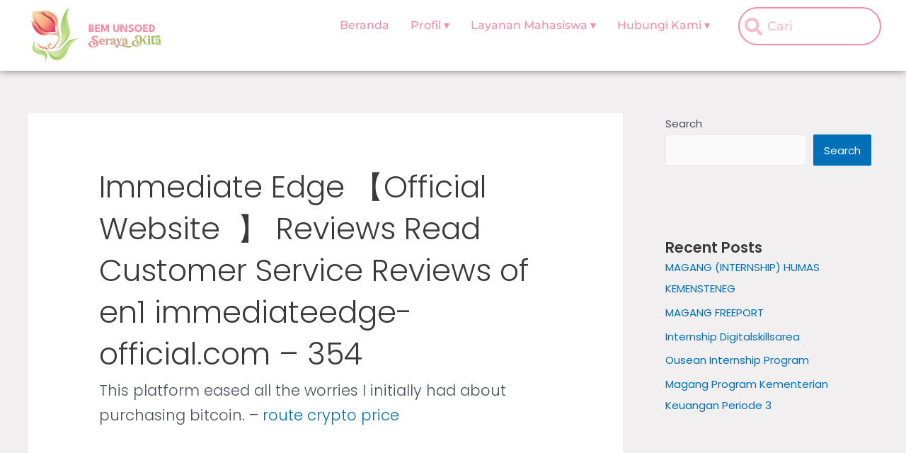

--- FILE ---
content_type: image/svg+xml
request_url: https://apps.bem-unsoed.com/wp-content/uploads/2022/04/Group-118.svg
body_size: 681880
content:
<svg xmlns="http://www.w3.org/2000/svg" xmlns:xlink="http://www.w3.org/1999/xlink" width="2149" height="630" viewBox="0 0 2149 630" fill="none"><g filter="url(#filter0_d_302_139)"><path d="M671.28 286V202H710.64C720.72 202 728.4 204 733.68 208C738.96 211.92 741.6 217.2 741.6 223.84C741.6 228.32 740.56 232.16 738.48 235.36C736.4 238.48 733.6 240.92 730.08 242.68C726.64 244.36 722.88 245.2 718.8 245.2L720.96 240.88C725.68 240.88 729.92 241.76 733.68 243.52C737.44 245.2 740.4 247.68 742.56 250.96C744.8 254.24 745.92 258.32 745.92 263.2C745.92 270.4 743.16 276 737.64 280C732.12 284 723.92 286 713.04 286H671.28ZM686.88 273.76H712.08C717.92 273.76 722.4 272.8 725.52 270.88C728.64 268.96 730.2 265.88 730.2 261.64C730.2 257.48 728.64 254.44 725.52 252.52C722.4 250.52 717.92 249.52 712.08 249.52H685.68V237.4H708.96C714.4 237.4 718.56 236.44 721.44 234.52C724.4 232.6 725.88 229.72 725.88 225.88C725.88 221.96 724.4 219.04 721.44 217.12C718.56 215.2 714.4 214.24 708.96 214.24H686.88V273.76ZM776.969 236.92H818.729V249.76H776.969V236.92ZM778.169 272.92H825.569V286H762.569V202H823.889V215.08H778.169V272.92ZM842.96 286V202H855.8L892.52 263.32H885.8L921.92 202H934.76L934.88 286H920.12L920 225.16H923.12L892.4 276.4H885.44L854.24 225.16H857.84V286H842.96ZM1026.85 287.2C1015.33 287.2 1006.29 283.96 999.733 277.48C993.253 271 990.013 261.64 990.013 249.4V202H1005.61V248.8C1005.61 257.44 1007.45 263.72 1011.13 267.64C1014.89 271.56 1020.17 273.52 1026.97 273.52C1033.77 273.52 1039.01 271.56 1042.69 267.64C1046.37 263.72 1048.21 257.44 1048.21 248.8V202H1063.57V249.4C1063.57 261.64 1060.29 271 1053.73 277.48C1047.25 283.96 1038.29 287.2 1026.85 287.2ZM1085.42 286V202H1098.26L1150.94 266.68H1144.58V202H1160.06V286H1147.22L1094.54 221.32H1100.9V286H1085.42ZM1208.61 287.2C1202.05 287.2 1195.77 286.28 1189.77 284.44C1183.77 282.52 1179.01 280.08 1175.49 277.12L1180.89 265C1184.25 267.64 1188.41 269.84 1193.37 271.6C1198.33 273.36 1203.41 274.24 1208.61 274.24C1213.01 274.24 1216.57 273.76 1219.29 272.8C1222.01 271.84 1224.01 270.56 1225.29 268.96C1226.57 267.28 1227.21 265.4 1227.21 263.32C1227.21 260.76 1226.29 258.72 1224.45 257.2C1222.61 255.6 1220.21 254.36 1217.25 253.48C1214.37 252.52 1211.13 251.64 1207.53 250.84C1204.01 250.04 1200.45 249.12 1196.85 248.08C1193.33 246.96 1190.09 245.56 1187.13 243.88C1184.25 242.12 1181.89 239.8 1180.05 236.92C1178.21 234.04 1177.29 230.36 1177.29 225.88C1177.29 221.32 1178.49 217.16 1180.89 213.4C1183.37 209.56 1187.09 206.52 1192.05 204.28C1197.09 201.96 1203.45 200.8 1211.13 200.8C1216.17 200.8 1221.17 201.44 1226.13 202.72C1231.09 204 1235.41 205.84 1239.09 208.24L1234.17 220.36C1230.41 218.12 1226.53 216.48 1222.53 215.44C1218.53 214.32 1214.69 213.76 1211.01 213.76C1206.69 213.76 1203.17 214.28 1200.45 215.32C1197.81 216.36 1195.85 217.72 1194.57 219.4C1193.37 221.08 1192.77 223 1192.77 225.16C1192.77 227.72 1193.65 229.8 1195.41 231.4C1197.25 232.92 1199.61 234.12 1202.49 235C1205.45 235.88 1208.73 236.76 1212.33 237.64C1215.93 238.44 1219.49 239.36 1223.01 240.4C1226.61 241.44 1229.85 242.8 1232.73 244.48C1235.69 246.16 1238.05 248.44 1239.81 251.32C1241.65 254.2 1242.57 257.84 1242.57 262.24C1242.57 266.72 1241.33 270.88 1238.85 274.72C1236.45 278.48 1232.73 281.52 1227.69 283.84C1222.65 286.08 1216.29 287.2 1208.61 287.2ZM1297.4 287.2C1290.84 287.2 1284.8 286.12 1279.28 283.96C1273.76 281.8 1268.96 278.8 1264.88 274.96C1260.8 271.04 1257.64 266.48 1255.4 261.28C1253.16 256 1252.04 250.24 1252.04 244C1252.04 237.76 1253.16 232.04 1255.4 226.84C1257.64 221.56 1260.8 217 1264.88 213.16C1268.96 209.24 1273.76 206.2 1279.28 204.04C1284.8 201.88 1290.8 200.8 1297.28 200.8C1303.84 200.8 1309.84 201.88 1315.28 204.04C1320.8 206.2 1325.6 209.24 1329.68 213.16C1333.76 217 1336.92 221.56 1339.16 226.84C1341.4 232.04 1342.52 237.76 1342.52 244C1342.52 250.24 1341.4 256 1339.16 261.28C1336.92 266.56 1333.76 271.12 1329.68 274.96C1325.6 278.8 1320.8 281.8 1315.28 283.96C1309.84 286.12 1303.88 287.2 1297.4 287.2ZM1297.28 273.52C1301.52 273.52 1305.44 272.8 1309.04 271.36C1312.64 269.92 1315.76 267.88 1318.4 265.24C1321.04 262.52 1323.08 259.4 1324.52 255.88C1326.04 252.28 1326.8 248.32 1326.8 244C1326.8 239.68 1326.04 235.76 1324.52 232.24C1323.08 228.64 1321.04 225.52 1318.4 222.88C1315.76 220.16 1312.64 218.08 1309.04 216.64C1305.44 215.2 1301.52 214.48 1297.28 214.48C1293.04 214.48 1289.12 215.2 1285.52 216.64C1282 218.08 1278.88 220.16 1276.16 222.88C1273.52 225.52 1271.44 228.64 1269.92 232.24C1268.48 235.76 1267.76 239.68 1267.76 244C1267.76 248.24 1268.48 252.16 1269.92 255.76C1271.44 259.36 1273.52 262.52 1276.16 265.24C1278.8 267.88 1281.92 269.92 1285.52 271.36C1289.12 272.8 1293.04 273.52 1297.28 273.52ZM1373.45 236.92H1415.21V249.76H1373.45V236.92ZM1374.65 272.92H1422.05V286H1359.05V202H1420.37V215.08H1374.65V272.92ZM1439.44 286V202H1476.16C1485.28 202 1493.28 203.76 1500.16 207.28C1507.04 210.8 1512.4 215.68 1516.24 221.92C1520.08 228.16 1522 235.52 1522 244C1522 252.4 1520.08 259.76 1516.24 266.08C1512.4 272.32 1507.04 277.2 1500.16 280.72C1493.28 284.24 1485.28 286 1476.16 286H1439.44ZM1455.04 272.8H1475.44C1481.76 272.8 1487.2 271.6 1491.76 269.2C1496.4 266.8 1499.96 263.44 1502.44 259.12C1505 254.8 1506.28 249.76 1506.28 244C1506.28 238.16 1505 233.12 1502.44 228.88C1499.96 224.56 1496.4 221.2 1491.76 218.8C1487.2 216.4 1481.76 215.2 1475.44 215.2H1455.04V272.8ZM1564.67 286V275.56L1598.03 243.88C1600.83 241.24 1602.91 238.92 1604.27 236.92C1605.63 234.92 1606.51 233.08 1606.91 231.4C1607.39 229.64 1607.63 228 1607.63 226.48C1607.63 222.64 1606.31 219.68 1603.67 217.6C1601.03 215.44 1597.15 214.36 1592.03 214.36C1587.95 214.36 1584.23 215.08 1580.87 216.52C1577.59 217.96 1574.75 220.16 1572.35 223.12L1561.43 214.72C1564.71 210.32 1569.11 206.92 1574.63 204.52C1580.23 202.04 1586.47 200.8 1593.35 200.8C1599.43 200.8 1604.71 201.8 1609.19 203.8C1613.75 205.72 1617.23 208.48 1619.63 212.08C1622.11 215.68 1623.35 219.96 1623.35 224.92C1623.35 227.64 1622.99 230.36 1622.27 233.08C1621.55 235.72 1620.19 238.52 1618.19 241.48C1616.19 244.44 1613.27 247.76 1609.43 251.44L1580.75 278.68L1577.51 272.8H1626.59V286H1564.67ZM1670.63 287.2C1663.99 287.2 1657.99 285.52 1652.63 282.16C1647.35 278.8 1643.19 273.92 1640.15 267.52C1637.11 261.04 1635.59 253.2 1635.59 244C1635.59 234.8 1637.11 227 1640.15 220.6C1643.19 214.12 1647.35 209.2 1652.63 205.84C1657.99 202.48 1663.99 200.8 1670.63 200.8C1677.35 200.8 1683.35 202.48 1688.63 205.84C1693.91 209.2 1698.07 214.12 1701.11 220.6C1704.23 227 1705.79 234.8 1705.79 244C1705.79 253.2 1704.23 261.04 1701.11 267.52C1698.07 273.92 1693.91 278.8 1688.63 282.16C1683.35 285.52 1677.35 287.2 1670.63 287.2ZM1670.63 273.64C1674.55 273.64 1677.95 272.6 1680.83 270.52C1683.71 268.36 1685.95 265.08 1687.55 260.68C1689.23 256.28 1690.07 250.72 1690.07 244C1690.07 237.2 1689.23 231.64 1687.55 227.32C1685.95 222.92 1683.71 219.68 1680.83 217.6C1677.95 215.44 1674.55 214.36 1670.63 214.36C1666.87 214.36 1663.51 215.44 1660.55 217.6C1657.67 219.68 1655.39 222.92 1653.71 227.32C1652.11 231.64 1651.31 237.2 1651.31 244C1651.31 250.72 1652.11 256.28 1653.71 260.68C1655.39 265.08 1657.67 268.36 1660.55 270.52C1663.51 272.6 1666.87 273.64 1670.63 273.64ZM1715.14 286V275.56L1748.5 243.88C1751.3 241.24 1753.38 238.92 1754.74 236.92C1756.1 234.92 1756.98 233.08 1757.38 231.4C1757.86 229.64 1758.1 228 1758.1 226.48C1758.1 222.64 1756.78 219.68 1754.14 217.6C1751.5 215.44 1747.62 214.36 1742.5 214.36C1738.42 214.36 1734.7 215.08 1731.34 216.52C1728.06 217.96 1725.22 220.16 1722.82 223.12L1711.9 214.72C1715.18 210.32 1719.58 206.92 1725.1 204.52C1730.7 202.04 1736.94 200.8 1743.82 200.8C1749.9 200.8 1755.18 201.8 1759.66 203.8C1764.22 205.72 1767.7 208.48 1770.1 212.08C1772.58 215.68 1773.82 219.96 1773.82 224.92C1773.82 227.64 1773.46 230.36 1772.74 233.08C1772.02 235.72 1770.66 238.52 1768.66 241.48C1766.66 244.44 1763.74 247.76 1759.9 251.44L1731.22 278.68L1727.98 272.8H1777.06V286H1715.14ZM1813.9 287.2C1807.98 287.2 1802.18 286.36 1796.5 284.68C1790.9 282.92 1786.18 280.52 1782.34 277.48L1788.94 265.36C1791.98 267.84 1795.66 269.84 1799.98 271.36C1804.38 272.88 1808.94 273.64 1813.66 273.64C1819.18 273.64 1823.5 272.48 1826.62 270.16C1829.82 267.84 1831.42 264.72 1831.42 260.8C1831.42 258.16 1830.74 255.84 1829.38 253.84C1828.1 251.84 1825.78 250.32 1822.42 249.28C1819.14 248.24 1814.62 247.72 1808.86 247.72H1788.58L1792.9 202H1842.22V215.08H1798.66L1806.82 207.64L1803.58 241.84L1795.42 234.52H1812.34C1820.66 234.52 1827.34 235.64 1832.38 237.88C1837.5 240.04 1841.22 243.08 1843.54 247C1845.94 250.84 1847.14 255.24 1847.14 260.2C1847.14 265.08 1845.94 269.56 1843.54 273.64C1841.14 277.72 1837.46 281 1832.5 283.48C1827.62 285.96 1821.42 287.2 1813.9 287.2ZM687 413.76L690.48 386.64L733.2 348H761.16L717.36 387.12L701.52 400.68L687 413.76ZM661.92 432L678.72 348H702.12L685.32 432H661.92ZM719.64 432L697.44 397.32L714.72 381.36L746.16 432H719.64ZM738.09 432L791.97 348H815.37L835.65 432H812.01L797.01 359.28H806.37L763.17 432H738.09ZM761.61 415.68L771.21 398.16H812.25L814.89 415.68H761.61ZM842.506 432L859.306 348H901.786C911.306 348 918.546 349.72 923.506 353.16C928.466 356.52 930.946 361.36 930.946 367.68C930.946 372.88 929.506 377.28 926.626 380.88C923.746 384.48 919.866 387.24 914.986 389.16C910.106 391 904.626 391.92 898.546 391.92L901.906 386.16C909.666 386.16 915.826 387.84 920.386 391.2C924.946 394.56 927.226 399.28 927.226 405.36C927.226 411.44 925.506 416.44 922.066 420.36C918.706 424.28 914.106 427.2 908.266 429.12C902.506 431.04 895.986 432 888.706 432H842.506ZM869.386 414.84H890.026C894.186 414.84 897.466 414 899.866 412.32C902.346 410.64 903.586 408.16 903.586 404.88C903.586 402.4 902.666 400.6 900.826 399.48C898.986 398.36 896.626 397.8 893.746 397.8H870.826L874.066 381.36H893.146C895.946 381.36 898.306 381 900.226 380.28C902.226 379.56 903.706 378.48 904.666 377.04C905.626 375.6 906.106 373.84 906.106 371.76C906.106 369.44 905.226 367.76 903.466 366.72C901.706 365.68 899.266 365.16 896.146 365.16H879.346L869.386 414.84ZM934.733 432L951.533 348H975.293L958.493 432H934.733ZM975.397 432L992.197 348H1011.76L1045.72 404.16L1037.56 403.92L1048.72 348H1072L1055.2 432H1035.64L1001.8 375.84L1009.84 376.08L998.677 432H975.397ZM1104.12 380.52H1143.12L1139.64 398.28H1100.64L1104.12 380.52ZM1099.2 413.64H1143.24L1139.4 432H1072.08L1088.88 348H1154.64L1150.92 366.36H1108.56L1099.2 413.64ZM1170.46 432L1183.54 366.84H1157.74L1161.58 348H1236.82L1232.98 366.84H1207.3L1194.22 432H1170.46ZM1295.12 433.68C1290.32 433.68 1285.72 433.28 1281.32 432.48C1276.92 431.76 1272.92 430.72 1269.32 429.36C1265.72 427.92 1262.64 426.36 1260.07 424.68L1269.44 406.92C1272.32 408.68 1275.28 410.2 1278.32 411.48C1281.44 412.68 1284.6 413.6 1287.8 414.24C1291 414.88 1294.2 415.2 1297.4 415.2C1300.44 415.2 1303.04 414.92 1305.2 414.36C1307.36 413.72 1309 412.84 1310.12 411.72C1311.24 410.6 1311.8 409.28 1311.8 407.76C1311.8 406.08 1311.04 404.76 1309.52 403.8C1308.08 402.76 1306.16 401.88 1303.76 401.16C1301.36 400.44 1298.68 399.72 1295.72 399C1292.84 398.2 1289.92 397.28 1286.96 396.24C1284.08 395.12 1281.44 393.76 1279.04 392.16C1276.64 390.48 1274.68 388.36 1273.16 385.8C1271.72 383.24 1271 380.08 1271 376.32C1271 370.24 1272.64 364.96 1275.92 360.48C1279.2 356 1283.84 352.52 1289.84 350.04C1295.92 347.56 1303.08 346.32 1311.32 346.32C1317.32 346.32 1322.92 346.96 1328.12 348.24C1333.32 349.44 1337.8 351.2 1341.56 353.52L1332.92 371.16C1329.64 369.08 1326 367.52 1322 366.48C1318.08 365.36 1314.04 364.8 1309.88 364.8C1306.68 364.8 1303.92 365.16 1301.6 365.88C1299.36 366.6 1297.64 367.6 1296.44 368.88C1295.32 370.08 1294.76 371.44 1294.76 372.96C1294.76 374.56 1295.48 375.88 1296.92 376.92C1298.36 377.96 1300.28 378.84 1302.68 379.56C1305.16 380.28 1307.84 381.04 1310.72 381.84C1313.68 382.56 1316.6 383.44 1319.48 384.48C1322.36 385.44 1325.04 386.76 1327.52 388.44C1330 390.04 1331.96 392.08 1333.4 394.56C1334.84 397.04 1335.56 400.12 1335.56 403.8C1335.56 409.8 1333.92 415.04 1330.64 419.52C1327.36 424 1322.68 427.48 1316.6 429.96C1310.52 432.44 1303.36 433.68 1295.12 433.68ZM1373.53 380.52H1412.53L1409.05 398.28H1370.05L1373.53 380.52ZM1368.61 413.64H1412.65L1408.81 432H1341.49L1358.29 348H1424.05L1420.33 366.36H1377.97L1368.61 413.64ZM1422.12 432L1438.92 348H1474.8C1485.6 348 1493.92 350.36 1499.76 355.08C1505.68 359.8 1508.64 366.36 1508.64 374.76C1508.64 381.8 1506.92 387.96 1503.48 393.24C1500.12 398.44 1495.32 402.48 1489.08 405.36C1482.84 408.24 1475.48 409.68 1467 409.68H1439.76L1452.36 399.48L1445.88 432H1422.12ZM1474.8 432L1457.64 401.4H1482.24L1499.64 432H1474.8ZM1451.76 402.24L1443.48 391.32H1468.08C1473.36 391.32 1477.44 390.08 1480.32 387.6C1483.2 385.12 1484.64 381.6 1484.64 377.04C1484.64 373.52 1483.48 370.92 1481.16 369.24C1478.84 367.56 1475.6 366.72 1471.44 366.72H1448.52L1461.24 355.44L1451.76 402.24ZM1500.86 432L1554.74 348H1578.14L1598.42 432H1574.78L1559.78 359.28H1569.14L1525.94 432H1500.86ZM1524.38 415.68L1533.98 398.16H1575.02L1577.66 415.68H1524.38ZM1621.25 432L1628.33 396.36L1630.97 410.88L1605.89 348H1629.77L1647.77 393.6L1633.13 393.72L1669.85 348H1693.97L1644.05 410.88L1652.09 396.36L1645.01 432H1621.25ZM1667.86 432L1721.74 348H1745.14L1765.42 432H1741.78L1726.78 359.28H1736.14L1692.94 432H1667.86ZM1691.38 415.68L1700.98 398.16H1742.02L1744.66 415.68H1691.38ZM1832.27 413.76L1835.75 386.64L1878.47 348H1906.43L1862.63 387.12L1846.79 400.68L1832.27 413.76ZM1807.19 432L1823.99 348H1847.39L1830.59 432H1807.19ZM1864.91 432L1842.71 397.32L1859.99 381.36L1891.43 432H1864.91ZM1897.43 432L1914.23 348H1937.99L1921.19 432H1897.43ZM1955.85 432L1968.93 366.84H1943.13L1946.97 348H2022.21L2018.37 366.84H1992.69L1979.61 432H1955.85ZM1999.96 432L2053.85 348H2077.25L2097.53 432H2073.89L2058.89 359.28H2068.25L2025.05 432H1999.96ZM2023.49 415.68L2033.09 398.16H2074.13L2076.77 415.68H2023.49Z" fill="white"></path></g><g clip-path="url(#clip0_302_139)"><path d="M67.1304 216.675C53.0508 202.884 7.57874 118.393 24.6392 57.6732C82.1361 31.6721 172.558 63.8831 188.33 75.7309C204.102 87.5786 218.098 99.1907 248.497 136.636C278.896 174.081 279.426 242.769 279.426 242.769L272.69 257.957L249.996 243.492L194.688 203.742L242.366 252.437L260.092 272.632L246.072 281.552C246.072 281.552 178.032 291.388 136.416 266.952C94.801 242.516 81.2351 230.458 67.1304 216.675Z" fill="url(#paint0_linear_302_139)"></path><path d="M545 357.62L544.789 357.704C539.172 360.102 455.041 402.975 423.067 497.807C386.622 605.85 290.844 624.649 248.176 586.253C195.235 538.618 240.042 536.304 158.352 487.154L156.398 485.985H156.457L156.617 486.06C157.308 486.346 159.219 487.154 162.167 488.265L162.276 488.307C189.467 498.59 303.029 534.84 370.513 452.705C379.254 442.069 388.054 431.483 397.131 421.133C403.725 413.611 410.453 406.181 417.602 399.18C422.719 394.044 428.216 389.302 434.048 384.993C439.809 380.688 446.219 377.325 453.037 375.03C460.335 372.691 467.742 370.699 475.259 369.056C482.838 367.373 490.5 366.531 497.995 365C505.489 363.468 512.942 362.046 520.403 360.532C521.885 360.237 523.35 359.926 524.832 359.69C531.469 358.332 538.225 357.638 545 357.62Z" fill="url(#paint1_linear_302_139)"></path><path d="M293.633 480.473C296.252 478.95 479.732 371.361 444.12 254.701C403.642 122.129 422.976 38.9343 444.752 0C443.009 1.53987 317.211 113.496 351.391 292.929C373.344 408.107 298.997 475.778 293.885 480.279L293.633 480.473Z" fill="url(#paint2_linear_302_139)"></path><path d="M293.633 480.473C296.252 478.95 479.732 371.361 444.12 254.701C403.642 122.129 422.976 38.9343 444.752 0C443.733 1.48097 379.634 94.6473 408.745 224.812C438.066 355.861 373.268 414.982 293.894 480.271L293.633 480.473Z" fill="url(#paint3_linear_302_139)"></path><path d="M161.434 630C161.431 629.98 161.431 629.96 161.434 629.941C161.543 629.722 161.897 628.99 162.41 627.837C162.442 627.774 162.47 627.71 162.495 627.644C167.614 615.931 186.696 563.626 128.374 546.022C62.6076 526.088 -20.8421 505.472 52.4016 375.593C52.4016 375.517 52.4858 375.433 52.528 375.358C52.5701 375.282 52.528 375.358 52.528 375.307C52.048 376.662 22.2132 461.691 117.208 485.723C212.994 509.924 195.024 592.58 161.434 630Z" fill="url(#paint4_linear_302_139)"></path><path d="M162.519 627.644C167.799 615.998 186.721 563.626 128.398 546.022C62.6071 526.088 -20.8427 505.472 52.4011 375.593C49.2938 381.441 4.60488 468.154 67.7774 505.893C132.575 544.575 212.379 517.758 162.519 627.644Z" fill="url(#paint5_linear_302_139)"></path><path d="M545 357.62L544.789 357.704C539.071 360.069 451.689 401.914 423.067 497.807C386.622 605.85 290.844 624.649 248.176 586.253C195.235 538.618 240.042 536.304 158.352 487.154L156.398 485.985H156.457L156.617 486.06C160.676 487.954 211.159 509.52 234.029 537.894C262.803 573.614 335.02 600.802 382.134 493.541C429.248 386.28 514.786 363.679 545 357.62Z" fill="url(#paint6_linear_302_139)"></path><path d="M335.787 350.375C332.992 370.797 323.813 385.034 313.102 393.979C305.11 400.525 295.819 405.303 285.844 407.998C287.26 407.275 288.634 406.475 289.961 405.6C298.677 399.886 306.466 390.622 311.746 380.953C316.309 372.584 319.472 363.525 321.11 354.136C324.293 334.168 307.594 319.889 281.238 314.318L294.079 313.956L307.418 318.239C304.891 316.834 300.538 314.756 296.471 312.888C291.418 310.54 286.778 308.504 286.778 308.504L272.758 298.718C275.441 298.188 278.089 297.5 280.69 296.656H280.774L281.616 296.387C285.692 295.007 290.18 293.021 292.715 290.32L292.774 290.261L293.178 289.865C294.341 288.641 295.345 287.275 296.168 285.801C296.173 285.785 296.173 285.767 296.168 285.751C297.733 283.126 298.918 280.293 299.687 277.336C299.692 277.289 299.692 277.241 299.687 277.193C300.264 275.019 300.717 272.813 301.043 270.588C302.155 263.427 307.376 271.665 307.376 271.665C307.376 271.665 312.217 281.661 313.893 285.002C314.205 285.624 314.407 286.02 314.449 286.07C314.743 287.867 314.931 289.679 315.013 291.498C315.123 292.819 315.224 294.174 315.308 295.268L315.561 292.474L316.925 277.614C324.327 307.544 341.463 308.891 335.787 350.375Z" fill="url(#paint7_linear_302_139)"></path><path d="M324.588 349.474C323.132 370.847 313.709 390.941 289.962 405.6C298.678 399.886 306.467 390.622 311.747 380.953C316.31 372.584 319.473 363.525 321.111 354.136C324.294 334.168 307.595 319.889 281.238 314.318L294.08 313.956L307.418 318.239C304.892 316.834 300.539 314.756 296.471 312.888L303.831 314.36C303.831 314.36 326.138 326.898 324.588 349.474Z" fill="url(#paint8_linear_302_139)"></path><path d="M335.787 350.375C332.992 370.797 323.813 385.034 313.102 393.979C305.11 400.525 295.819 405.303 285.844 407.998C321.632 393.331 330.684 373.793 333 350.282C336.082 318.77 318.895 300.636 315.199 293.904L316.967 277.538C324.327 307.544 341.463 308.891 335.787 350.375Z" fill="url(#paint9_linear_302_139)"></path><path d="M319.82 315.943H319.77L319.61 315.842L318.684 315.295L318.423 315.143C318.296 315.059 318.153 314.975 318.002 314.891C317.891 314.832 317.784 314.768 317.682 314.697L317.328 314.495L316.579 314.049L316.141 313.805L315.72 313.553C315.433 313.385 315.139 313.208 314.819 313.031L314.347 312.753L313.791 312.434L312.242 311.542H312.174C311.787 311.334 311.4 311.115 311.012 310.885C310.625 310.658 310.212 310.423 309.808 310.204L309.295 309.909C308.065 309.211 306.768 308.487 305.421 307.747C296.276 302.698 285.312 297.161 280.773 296.656L281.616 296.387C285.683 295.007 290.171 293.021 292.706 290.32L292.773 290.261C292.908 290.135 293.034 290 293.169 289.866C294.334 288.644 295.339 287.278 296.158 285.801C296.162 285.794 296.164 285.785 296.164 285.776C296.164 285.768 296.162 285.759 296.158 285.751C297.726 283.127 298.914 280.294 299.686 277.336C299.712 277.591 299.751 277.844 299.804 278.094C299.808 278.102 299.81 278.11 299.81 278.119C299.81 278.128 299.808 278.136 299.804 278.144C301.808 287.316 319.526 315.471 319.82 315.943Z" fill="url(#paint10_linear_302_139)"></path><path d="M319.888 315.993C319.888 315.993 319.888 315.993 319.821 315.993L319.661 315.892L318.735 315.345L318.474 315.193C318.347 315.109 318.204 315.025 318.053 314.941C317.942 314.883 317.835 314.818 317.733 314.747L317.379 314.545L316.629 314.099L316.192 313.855L314.398 312.804L313.842 312.484L312.293 311.592H312.225C311.838 311.384 311.451 311.166 311.063 310.936L309.859 310.254L309.345 309.959C299.561 304.465 285.809 297.186 280.715 296.732H280.807L281.65 296.462C290.702 296.462 308.554 304.961 309.118 305.256C302.718 295.587 300.403 282.427 299.855 278.203C299.859 278.195 299.861 278.186 299.861 278.178C299.861 278.169 299.859 278.16 299.855 278.152C299.855 278.009 299.855 277.883 299.855 277.757C301.228 286.373 319.77 315.799 319.888 315.993Z" fill="url(#paint11_linear_302_139)"></path><path d="M210.519 481.138C191.227 484.318 187.202 482.93 168.736 475.247C145.789 465.689 157.132 477.553 142.917 479.068C142.774 479.068 142.715 478.95 142.438 479.068C147.018 477.461 145.637 478.159 149.814 473.8C157.149 466.143 167.717 472.218 178.975 477.848C184.87 480.784 201.577 483.115 209.972 480.995C210.519 481.138 210.124 481.07 210.519 481.138Z" fill="url(#paint12_linear_302_139)"></path><path d="M136.804 476.888C128.535 469.046 128.745 455.565 118.127 466.311C113.074 471.36 109.706 469.971 107.18 463.988C109.479 465.747 110.228 470.973 114.573 466.664C120.468 460.825 124.148 454.11 129.882 466.286C132.021 470.922 133.478 473.379 136.804 476.888Z" fill="url(#paint13_linear_302_139)"></path><mask id="mask0_302_139" style="mask-type:luminance" maskUnits="userSpaceOnUse" x="21" y="47" width="260" height="236"><path d="M67.8713 216.103C53.7581 202.312 8.286 117.804 25.3717 57.1097C82.8687 31.1339 173.299 63.3113 189.063 75.1758C204.827 87.0404 218.805 98.6189 249.254 136.064C279.704 173.509 280.159 242.197 280.159 242.197L273.464 257.385L250.77 242.921L195.463 203.17L243.107 251.832L260.791 272.077L246.77 280.98C246.77 280.98 178.739 290.816 137.115 266.389C95.4914 241.961 81.9761 229.895 67.8713 216.103Z" fill="white"></path></mask><g mask="url(#mask0_302_139)"><g opacity="0.37"><rect x="26.5742" y="46.2969" width="285.565" height="265.968" fill="url(#pattern0_302_139)"></rect></g></g><path d="M41.4562 69.1262L41.3467 69H41.4646L41.5151 68.6129L41.852 68.9074C47.6875 67.5106 105.058 56.1425 204.196 122.163C293.043 181.351 285.153 282.73 285.153 282.73L285.01 282.604C282.029 283.21 184.474 302.32 115.323 223.147C36.9763 133.414 40.8246 75.1005 41.4562 69.1262Z" fill="url(#paint14_linear_302_139)"></path><rect x="98.8242" y="26.6064" width="225.137" height="245.167" fill="url(#pattern1_302_139)"></rect><path d="M124.09 37.7061C124.09 37.7061 173.124 87.7392 197.275 105.359C197.275 105.359 247.092 105.174 303.595 237.207L288.623 176.362L250.873 85.1475L204.954 63.5893L158.312 48.2243L124.09 37.7061Z" fill="url(#paint15_linear_302_139)"></path><path d="M303.595 237.207C303.595 237.207 337.11 170.816 290.686 107.152C249.424 50.5467 184.93 38.8 124.09 37.7061C124.09 37.7061 254.258 76.1944 303.595 237.207Z" fill="url(#paint16_linear_302_139)"></path><rect y="134.448" width="269.195" height="194.074" fill="url(#pattern2_302_139)"></rect><path d="M9.36328 152.195C9.36328 152.195 66.0097 193.426 86.9606 214.74C86.9606 214.74 94.0088 264.033 232.918 300.737L170.503 294.763L74.7421 270.681L46.7262 228.397L24.7396 184.465L9.36328 152.195Z" fill="url(#paint17_linear_302_139)"></path><path d="M232.918 300.737C232.918 300.737 172.027 343.526 102.303 306.863C40.2675 274.24 19.2829 212.208 9.36328 152.195C9.36328 152.195 66.3634 275.325 232.918 300.737Z" fill="url(#paint18_linear_302_139)"></path><path d="M329.958 214.572C329.958 214.572 305.538 269.359 323.963 308.386C312.11 298.843 304.049 285.391 301.227 270.445C301.227 270.445 303.281 232.444 329.958 214.572Z" fill="url(#paint19_linear_302_139)"></path><path d="M217.742 328.64C218.988 328.051 272.368 303.177 311.389 320.377H311.432C301.593 308.785 287.944 301.073 272.932 298.625C272.932 298.625 234.937 301.562 217.742 328.64Z" fill="url(#paint20_linear_302_139)"></path><path d="M217.762 328.623C219.008 328.034 272.387 303.161 311.409 320.36C310.398 319.687 292.462 308.125 273.196 309.901C253.365 311.719 235.597 316.161 217.762 328.623Z" fill="url(#paint21_linear_302_139)"></path><path d="M329.951 214.572C329.396 215.826 305.784 269.746 323.922 308.319C323.223 307.326 311.232 289.68 312.546 270.394C313.893 250.527 317.91 232.68 329.951 214.572Z" fill="url(#paint22_linear_302_139)"></path><path d="M331.701 383.167C330.21 387.694 328.686 393.104 326.227 397.219C323.979 400.989 320.114 404.497 316.729 407.316C311.735 411.448 306.186 413.324 301.352 417.666C296.701 422.193 292.73 427.368 289.563 433.031C283.399 445.19 279.61 456.592 268.511 465.259C266.734 466.656 264.916 468.044 263.063 469.366C255.998 474.414 248.31 478.622 239.898 479.118C229.624 479.732 218.964 478.277 209.583 474.069C202.097 470.703 195.268 465.31 191.647 457.829C179.858 433.822 193.634 423.868 210.804 413.661C227.974 403.454 251.223 421.798 238.55 433.09C230.449 440.285 221.33 433.149 221.229 426.611C197.027 442.178 213.178 469.769 238.07 465.916H238.129C239.456 465.715 240.769 465.434 242.062 465.074C275.079 455.751 273.218 423.708 303.862 408.52C311.011 404.986 318.177 400.391 323.549 394.594C326.598 391.278 329.326 386.919 331.701 383.167Z" fill="url(#paint23_linear_302_139)"></path><path d="M238.113 465.857C227.655 468.078 214.603 466.639 207.184 450.845C195.799 426.653 224.371 420.426 224.371 420.426C220.615 421.865 221.263 426.552 221.263 426.552C197.045 442.119 213.213 469.71 238.113 465.857Z" fill="url(#paint24_linear_302_139)"></path><path d="M331.704 383.167C330.214 387.694 328.689 393.104 326.231 397.219C323.982 400.989 320.117 404.497 316.732 407.316C311.738 411.448 306.189 413.324 301.356 417.666C296.704 422.193 292.733 427.368 289.567 433.031C283.403 445.19 279.613 456.592 268.515 465.259C266.738 466.656 264.919 468.044 263.066 469.366C269.584 462.39 281.702 446.133 286.047 433.848C295.882 406.223 323.3 409.193 331.704 383.167Z" fill="url(#paint25_linear_302_139)"></path><path d="M210.468 481.129C191.168 484.293 187.185 482.964 168.693 475.239C145.704 465.63 157.123 477.595 142.883 479.042C142.752 479.066 142.618 479.066 142.488 479.042C140.677 478.613 138.21 478.1 136.862 476.871C128.442 469.155 128.77 455.599 118.143 466.345C113.091 471.394 109.596 470.131 107.196 463.921C106.64 462.474 106.876 461.599 106.699 459.807C106.034 453.024 103.23 450.441 97.546 445.822C84.9148 435.556 82.2791 421.832 81.6055 405.81C81.6069 405.793 81.6069 405.777 81.6055 405.76C89.302 419.383 95.8197 433.326 111.028 439.098C112.557 439.597 114.122 439.98 115.71 440.243C124.341 442.405 124.829 444.534 131.97 450.34C153.022 467.43 159.54 445.796 171.009 457.955C182.478 470.115 193.745 476.72 210.115 481.045C210.233 481.053 210.258 481.138 210.468 481.129Z" fill="url(#paint26_linear_302_139)"></path><path d="M210.519 481.146C191.202 484.284 187.227 482.972 168.735 475.256C145.746 465.646 157.165 477.612 142.925 479.059C142.795 479.082 142.661 479.082 142.53 479.059C140.719 478.63 138.252 478.117 136.905 476.888C128.484 469.172 128.812 455.616 118.185 466.361C113.133 471.41 109.638 470.14 107.238 463.946C106.683 462.499 106.927 461.607 106.741 459.823C106.043 453.092 103.323 450.416 97.5797 445.847C84.8223 435.749 79.3993 422.42 81.6476 405.835C81.6476 405.894 81.6476 405.743 81.6476 405.945C84.6538 418.255 89.7989 435.286 100.426 441.757C111.053 448.228 105.411 452.301 113.832 455.271C122.253 458.241 128.577 454.429 136.736 465.15C144.896 475.87 147.228 458.527 160.02 463.694C172.811 468.861 192.515 485.345 209.938 480.935C210.519 481.314 210.132 480.969 210.519 481.146Z" fill="url(#paint27_linear_302_139)"></path></g><defs><filter id="filter0_d_302_139" x="656.622" y="195.5" width="1448.2" height="245.48" filterUnits="userSpaceOnUse" color-interpolation-filters="sRGB"><feGaussianBlur stdDeviation="3.15"></feGaussianBlur></filter><pattern id="pattern0_302_139" patternContentUnits="objectBoundingBox" width="1" height="1"><use xlink:href="#image0_302_139" transform="scale(0.000707714 0.000759301)"></use></pattern><pattern id="pattern1_302_139" patternContentUnits="objectBoundingBox" width="1" height="1"><use xlink:href="#image1_302_139" transform="scale(0.000897666 0.000823723)"></use></pattern><pattern id="pattern2_302_139" patternContentUnits="objectBoundingBox" width="1" height="1"><use xlink:href="#image2_302_139" transform="scale(0.000750751 0.00104058)"></use></pattern><linearGradient id="paint0_linear_302_139" x1="25.5575" y1="93.6585" x2="221.316" y2="225.394" gradientUnits="userSpaceOnUse"><stop offset="0.02" stop-color="#FDD0A5"></stop><stop offset="0.11" stop-color="#FDCAA0"></stop><stop offset="0.54" stop-color="#F37862"></stop><stop offset="1" stop-color="#E4597B"></stop></linearGradient><linearGradient id="paint1_linear_302_139" x1="181.998" y1="569.718" x2="550.876" y2="409.77" gradientUnits="userSpaceOnUse"><stop stop-color="#E6EEC0"></stop><stop offset="1" stop-color="#96CA56"></stop></linearGradient><linearGradient id="paint2_linear_302_139" x1="342.381" y1="512.272" x2="437.242" y2="53.8089" gradientUnits="userSpaceOnUse"><stop stop-color="#E6EEC0"></stop><stop offset="1" stop-color="#96CA56"></stop></linearGradient><linearGradient id="paint3_linear_302_139" x1="492.455" y1="-27.5662" x2="344.366" y2="484.183" gradientUnits="userSpaceOnUse"><stop stop-color="#E6EEC0"></stop><stop offset="1" stop-color="#96CA56"></stop></linearGradient><linearGradient id="paint4_linear_302_139" x1="33.3548" y1="516.838" x2="175.79" y2="489.363" gradientUnits="userSpaceOnUse"><stop stop-color="#E6EEC0"></stop><stop offset="1" stop-color="#96CA56"></stop></linearGradient><linearGradient id="paint5_linear_302_139" x1="225.166" y1="594.63" x2="17.5402" y2="430.318" gradientUnits="userSpaceOnUse"><stop stop-color="#E6EEC0"></stop><stop offset="1" stop-color="#96CA56"></stop></linearGradient><linearGradient id="paint6_linear_302_139" x1="590.758" y1="380.684" x2="221.285" y2="553.964" gradientUnits="userSpaceOnUse"><stop stop-color="#E6EEC0"></stop><stop offset="1" stop-color="#96CA56"></stop></linearGradient><linearGradient id="paint7_linear_302_139" x1="269.171" y1="251.646" x2="331.454" y2="420.691" gradientUnits="userSpaceOnUse"><stop stop-color="#E6EEC0"></stop><stop offset="1" stop-color="#96CA56"></stop></linearGradient><linearGradient id="paint8_linear_302_139" x1="294.56" y1="402.209" x2="304.398" y2="319.82" gradientUnits="userSpaceOnUse"><stop stop-color="#E6EEC0"></stop><stop offset="1" stop-color="#96CA56"></stop></linearGradient><linearGradient id="paint9_linear_302_139" x1="321.278" y1="270.882" x2="305.47" y2="435.659" gradientUnits="userSpaceOnUse"><stop stop-color="#E6EEC0"></stop><stop offset="1" stop-color="#96CA56"></stop></linearGradient><linearGradient id="paint10_linear_302_139" x1="274.786" y1="271.076" x2="325.593" y2="323.334" gradientUnits="userSpaceOnUse"><stop stop-color="#E6EEC0"></stop><stop offset="1" stop-color="#96CA56"></stop></linearGradient><linearGradient id="paint11_linear_302_139" x1="297.969" y1="292.895" x2="328.655" y2="315.779" gradientUnits="userSpaceOnUse"><stop stop-color="#E6EEC0"></stop><stop offset="1" stop-color="#96CA56"></stop></linearGradient><linearGradient id="paint12_linear_302_139" x1="178.286" y1="472.91" x2="174.602" y2="487.309" gradientUnits="userSpaceOnUse"><stop offset="0.02" stop-color="#FED3A5"></stop><stop offset="0.11" stop-color="#FDCDA0"></stop><stop offset="0.54" stop-color="#F8A587"></stop><stop offset="1" stop-color="#E64773"></stop></linearGradient><linearGradient id="paint13_linear_302_139" x1="124.724" y1="459.684" x2="121.334" y2="472.944" gradientUnits="userSpaceOnUse"><stop offset="0.02" stop-color="#FED3A5"></stop><stop offset="0.11" stop-color="#FDCDA0"></stop><stop offset="0.54" stop-color="#F8A587"></stop><stop offset="1" stop-color="#E64773"></stop></linearGradient><linearGradient id="paint14_linear_302_139" x1="61.919" y1="79.5871" x2="272.865" y2="251.48" gradientUnits="userSpaceOnUse"><stop offset="0.02" stop-color="#FED3A5"></stop><stop offset="0.11" stop-color="#FDCDA0"></stop><stop offset="0.54" stop-color="#F9A881"></stop><stop offset="1" stop-color="#E63F67"></stop></linearGradient><linearGradient id="paint15_linear_302_139" x1="109.619" y1="58.9181" x2="261.435" y2="125.253" gradientUnits="userSpaceOnUse"><stop offset="0.02" stop-color="#FED3A5"></stop><stop offset="0.11" stop-color="#FDCDA0"></stop><stop offset="0.54" stop-color="#F9A881"></stop><stop offset="1" stop-color="#E63F67"></stop></linearGradient><linearGradient id="paint16_linear_302_139" x1="178.614" y1="143.441" x2="284.508" y2="43.4578" gradientUnits="userSpaceOnUse"><stop offset="0.02" stop-color="#FED3A5"></stop><stop offset="0.11" stop-color="#FDCDA0"></stop><stop offset="0.54" stop-color="#F9A881"></stop><stop offset="1" stop-color="#E63F67"></stop></linearGradient><linearGradient id="paint17_linear_302_139" x1="71.7836" y1="141.656" x2="157.519" y2="264.084" gradientUnits="userSpaceOnUse"><stop offset="0.02" stop-color="#FED3A5"></stop><stop offset="0.11" stop-color="#FDCDA0"></stop><stop offset="0.54" stop-color="#F9A881"></stop><stop offset="1" stop-color="#E63F67"></stop></linearGradient><linearGradient id="paint18_linear_302_139" x1="157.89" y1="208.155" x2="86.0007" y2="281.125" gradientUnits="userSpaceOnUse"><stop offset="0.02" stop-color="#FED3A5"></stop><stop offset="0.11" stop-color="#FDCDA0"></stop><stop offset="0.54" stop-color="#F9A881"></stop><stop offset="1" stop-color="#E63F67"></stop></linearGradient><linearGradient id="paint19_linear_302_139" x1="313.521" y1="221.11" x2="322.392" y2="312.182" gradientUnits="userSpaceOnUse"><stop offset="0.02" stop-color="#FED3A5"></stop><stop offset="0.11" stop-color="#FDCDA0"></stop><stop offset="0.54" stop-color="#F9A881"></stop><stop offset="1" stop-color="#E63F67"></stop></linearGradient><linearGradient id="paint20_linear_302_139" x1="207.065" y1="325.577" x2="316.352" y2="304.713" gradientUnits="userSpaceOnUse"><stop offset="0.02" stop-color="#FED3A5"></stop><stop offset="0.11" stop-color="#FDCDA0"></stop><stop offset="0.54" stop-color="#F9A881"></stop><stop offset="1" stop-color="#E63F67"></stop></linearGradient><linearGradient id="paint21_linear_302_139" x1="299.426" y1="322.876" x2="227.817" y2="317.668" gradientUnits="userSpaceOnUse"><stop offset="0.02" stop-color="#FED3A5"></stop><stop offset="0.11" stop-color="#FDCDA0"></stop><stop offset="0.54" stop-color="#F9A881"></stop><stop offset="1" stop-color="#E63F67"></stop></linearGradient><linearGradient id="paint22_linear_302_139" x1="309.025" y1="271.422" x2="302.398" y2="199.968" gradientUnits="userSpaceOnUse"><stop offset="0.02" stop-color="#FED3A5"></stop><stop offset="0.11" stop-color="#FDCDA0"></stop><stop offset="0.54" stop-color="#F9A881"></stop><stop offset="1" stop-color="#E63F67"></stop></linearGradient><linearGradient id="paint23_linear_302_139" x1="193.843" y1="411.074" x2="306.585" y2="437.609" gradientUnits="userSpaceOnUse"><stop offset="0.02" stop-color="#FED3A5"></stop><stop offset="0.11" stop-color="#FDCDA0"></stop><stop offset="0.54" stop-color="#F9A881"></stop><stop offset="1" stop-color="#E63F67"></stop></linearGradient><linearGradient id="paint24_linear_302_139" x1="239.798" y1="407.88" x2="216.274" y2="463.269" gradientUnits="userSpaceOnUse"><stop offset="0.02" stop-color="#FED3A5"></stop><stop offset="0.11" stop-color="#FDCDA0"></stop><stop offset="0.54" stop-color="#F9A881"></stop><stop offset="1" stop-color="#E63F67"></stop></linearGradient><linearGradient id="paint25_linear_302_139" x1="298.115" y1="378.067" x2="296.514" y2="486.689" gradientUnits="userSpaceOnUse"><stop offset="0.02" stop-color="#FED3A5"></stop><stop offset="0.11" stop-color="#FDCDA0"></stop><stop offset="0.54" stop-color="#F9A881"></stop><stop offset="1" stop-color="#E63F67"></stop></linearGradient><linearGradient id="paint26_linear_302_139" x1="85.3022" y1="414.494" x2="167.122" y2="480.405" gradientUnits="userSpaceOnUse"><stop offset="0.02" stop-color="#FED3A5"></stop><stop offset="0.11" stop-color="#FDCDA0"></stop><stop offset="0.54" stop-color="#F9A881"></stop><stop offset="1" stop-color="#E63F67"></stop></linearGradient><linearGradient id="paint27_linear_302_139" x1="221.617" y1="478.537" x2="81.3308" y2="432.432" gradientUnits="userSpaceOnUse"><stop offset="0.02" stop-color="#FED3A5"></stop><stop offset="0.34" stop-color="#FDCDA0"></stop><stop offset="0.64" stop-color="#F9A881"></stop><stop offset="1" stop-color="#E63F67"></stop></linearGradient><clipPath id="clip0_302_139"><rect width="545" height="630" fill="white"></rect></clipPath><image id="image0_302_139" width="1413" height="1317" preserveAspectRatio="none" xlink:href="[data-uri]"></image><image id="image1_302_139" width="1114" height="1214" preserveAspectRatio="none" xlink:href="[data-uri]"></image><image id="image2_302_139" width="1332" height="961" preserveAspectRatio="none" xlink:href="[data-uri]"></image></defs></svg>

--- FILE ---
content_type: image/svg+xml
request_url: https://apps.bem-unsoed.com/wp-content/uploads/2022/04/gradasi-navbar.svg
body_size: 682330
content:
<svg xmlns="http://www.w3.org/2000/svg" xmlns:xlink="http://www.w3.org/1999/xlink" width="1501" height="630" viewBox="0 0 1501 630" fill="none"><g filter="url(#filter0_d_302_139)"><path d="M665.824 198.52H694.816C699.637 198.52 704.096 199.181 708.192 200.504C712.331 201.827 715.659 204.003 718.176 207.032C720.736 210.019 722.016 214.072 722.016 219.192C722.016 222.563 721.376 225.571 720.096 228.216C718.859 230.861 717.195 233.037 715.104 234.744C713.056 236.408 710.816 237.517 708.384 238.072C710.517 238.328 712.587 238.947 714.592 239.928C716.64 240.867 718.475 242.189 720.096 243.896C721.76 245.56 723.061 247.651 724 250.168C724.981 252.643 725.472 255.587 725.472 259C725.472 263.736 724.405 267.917 722.272 271.544C720.181 275.128 717.109 277.944 713.056 279.992C709.045 281.997 704.117 283 698.272 283H665.824V198.52ZM684.96 267.704H693.664C696.395 267.704 698.613 267.299 700.32 266.488C702.069 265.635 703.349 264.44 704.16 262.904C704.971 261.325 705.376 259.448 705.376 257.272C705.376 253.859 704.309 251.363 702.176 249.784C700.085 248.163 697.141 247.352 693.344 247.352H684.96V267.704ZM684.96 232.376H692.704C694.965 232.376 696.843 231.971 698.336 231.16C699.872 230.349 701.024 229.219 701.792 227.768C702.603 226.275 703.008 224.568 703.008 222.648C703.008 219.192 702.027 216.867 700.064 215.672C698.101 214.435 695.413 213.816 692 213.816H684.96V232.376ZM736.812 198.52H790.764V215.288H755.884V232.504H790.444V248.76H755.884V266.232H790.764V283H736.812V198.52ZM895.171 198.52V283H876.099V233.272L876.931 219.128L873.667 235.32L859.459 276.216H840.707L826.563 235.32L823.363 219.128L824.195 233.272V283H805.059V198.52H831.939L848.963 254.904L850.115 261.624L851.267 254.904L868.291 198.52H895.171ZM993.144 198.52H1012.28V250.424C1012.28 257.379 1010.91 263.416 1008.18 268.536C1005.45 273.613 1001.55 277.56 996.472 280.376C991.395 283.149 985.336 284.536 978.296 284.536C971.213 284.536 965.112 283.149 959.992 280.376C954.872 277.56 950.947 273.613 948.216 268.536C945.528 263.416 944.184 257.379 944.184 250.424V198.52H963.256V249.4C963.256 253.24 963.853 256.483 965.048 259.128C966.285 261.773 968.035 263.779 970.296 265.144C972.557 266.467 975.224 267.128 978.296 267.128C981.325 267.128 983.949 266.467 986.168 265.144C988.387 263.779 990.093 261.773 991.288 259.128C992.525 256.483 993.144 253.24 993.144 249.4V198.52ZM1043.54 216.056L1044.95 216.312V283H1025.81V198.52H1051.92L1086.16 265.08L1084.76 265.336V198.52H1103.89V283H1077.65L1043.54 216.056ZM1149.1 196.984C1154.34 196.984 1158.93 197.56 1162.86 198.712C1166.78 199.864 1169.94 201.08 1172.33 202.36C1174.72 203.64 1176.17 204.493 1176.68 204.92L1167.46 220.344C1166.78 219.832 1165.61 219.085 1163.94 218.104C1162.32 217.123 1160.38 216.248 1158.12 215.48C1155.9 214.712 1153.58 214.328 1151.14 214.328C1147.86 214.328 1145.19 214.925 1143.14 216.12C1141.14 217.272 1140.14 219 1140.14 221.304C1140.14 222.883 1140.67 224.312 1141.74 225.592C1142.85 226.829 1144.51 228.024 1146.73 229.176C1148.99 230.285 1151.85 231.501 1155.3 232.824C1158.46 233.976 1161.43 235.341 1164.2 236.92C1166.97 238.499 1169.41 240.376 1171.5 242.552C1173.63 244.685 1175.31 247.16 1176.55 249.976C1177.79 252.792 1178.41 255.992 1178.41 259.576C1178.41 263.843 1177.53 267.555 1175.78 270.712C1174.03 273.827 1171.65 276.408 1168.62 278.456C1165.63 280.504 1162.22 282.019 1158.38 283C1154.58 284.024 1150.63 284.536 1146.54 284.536C1140.73 284.536 1135.53 283.875 1130.92 282.552C1126.35 281.229 1122.66 279.8 1119.85 278.264C1117.03 276.728 1115.35 275.704 1114.79 275.192L1124.33 259.128C1124.84 259.512 1125.82 260.131 1127.27 260.984C1128.77 261.837 1130.58 262.733 1132.71 263.672C1134.85 264.568 1137.11 265.336 1139.5 265.976C1141.93 266.616 1144.32 266.936 1146.66 266.936C1150.59 266.936 1153.53 266.189 1155.5 264.696C1157.46 263.16 1158.44 261.155 1158.44 258.68C1158.44 256.845 1157.82 255.203 1156.58 253.752C1155.35 252.301 1153.49 250.936 1151.02 249.656C1148.54 248.333 1145.45 246.947 1141.74 245.496C1138.02 244.003 1134.55 242.189 1131.3 240.056C1128.1 237.923 1125.5 235.256 1123.5 232.056C1121.49 228.856 1120.49 224.888 1120.49 220.152C1120.49 215.416 1121.81 211.32 1124.46 207.864C1127.14 204.365 1130.66 201.677 1135.02 199.8C1139.41 197.923 1144.1 196.984 1149.1 196.984ZM1207.15 240.696C1207.15 245.517 1208.13 249.891 1210.1 253.816C1212.1 257.699 1214.85 260.792 1218.35 263.096C1221.89 265.4 1225.99 266.552 1230.64 266.552C1235.29 266.552 1239.37 265.4 1242.87 263.096C1246.41 260.792 1249.16 257.699 1251.12 253.816C1253.13 249.891 1254.13 245.517 1254.13 240.696C1254.13 235.875 1253.13 231.523 1251.12 227.64C1249.16 223.757 1246.41 220.664 1242.87 218.36C1239.37 216.013 1235.29 214.84 1230.64 214.84C1225.99 214.84 1221.89 216.013 1218.35 218.36C1214.85 220.664 1212.1 223.757 1210.1 227.64C1208.13 231.523 1207.15 235.875 1207.15 240.696ZM1187.25 240.696C1187.25 234.552 1188.34 228.835 1190.51 223.544C1192.69 218.211 1195.74 213.56 1199.67 209.592C1203.59 205.624 1208.2 202.531 1213.49 200.312C1218.78 198.093 1224.5 196.984 1230.64 196.984C1236.87 196.984 1242.61 198.093 1247.86 200.312C1253.15 202.531 1257.73 205.624 1261.62 209.592C1265.54 213.56 1268.57 218.211 1270.71 223.544C1272.88 228.835 1273.97 234.552 1273.97 240.696C1273.97 246.883 1272.92 252.643 1270.83 257.976C1268.74 263.267 1265.76 267.917 1261.87 271.928C1257.99 275.896 1253.4 278.989 1248.11 281.208C1242.82 283.427 1237 284.536 1230.64 284.536C1224.16 284.536 1218.25 283.427 1212.91 281.208C1207.62 278.989 1203.06 275.896 1199.22 271.928C1195.38 267.917 1192.41 263.267 1190.32 257.976C1188.27 252.643 1187.25 246.883 1187.25 240.696ZM1284.94 198.52H1338.89V215.288H1304.01V232.504H1338.57V248.76H1304.01V266.232H1338.89V283H1284.94V198.52ZM1353.5 198.52H1378.91C1387.91 198.52 1395.36 200.333 1401.25 203.96C1407.18 207.544 1411.62 212.515 1414.56 218.872C1417.5 225.229 1418.98 232.504 1418.98 240.696C1418.98 248.931 1417.5 256.227 1414.56 262.584C1411.62 268.941 1407.18 273.933 1401.25 277.56C1395.36 281.187 1387.91 283 1378.91 283H1353.5V198.52ZM1372.58 215.48V266.04H1377.18C1382.01 266.04 1385.99 264.952 1389.15 262.776C1392.31 260.557 1394.68 257.549 1396.26 253.752C1397.88 249.912 1398.69 245.603 1398.69 240.824C1398.69 236.003 1397.9 231.693 1396.32 227.896C1394.78 224.056 1392.42 221.027 1389.22 218.808C1386.02 216.589 1382.01 215.48 1377.18 215.48H1372.58Z" fill="#F58DA6"></path><path d="M711.984 461.552C681.888 461.552 661.44 448.448 661.44 425.552C661.44 403.664 680.016 388.256 705.648 388.256C727.104 388.256 742.512 399.056 742.512 414.176C742.512 428.864 728.112 438.224 704.352 438.224C703.344 438.224 702.768 437.648 702.768 436.64C702.768 435.632 703.344 435.056 704.352 434.912C713.28 433.616 719.76 426.272 719.76 414.896C719.76 405.392 715.152 398.336 704.928 398.336C693.12 398.336 685.344 407.984 685.344 422.384C685.344 440.384 697.296 451.04 717.888 451.04C739.776 451.04 752.88 439.088 752.88 418.928C752.88 377.168 696.72 387.248 696.72 355.136C696.72 337.712 713.28 325.76 738.192 325.76C749.424 325.76 760.368 328.208 764.832 329.216C765.84 329.504 766.416 329.936 766.848 332.528L771.6 361.616C772.032 364.496 768.864 364.928 767.856 362.912C757.056 341.744 746.4 337.28 737.04 337.28C727.248 337.28 720.624 342.032 720.624 349.088C720.624 369.392 776.064 370.4 776.064 412.304C776.064 441.104 749.712 461.552 711.984 461.552ZM821.254 429.008C796.486 429.008 783.958 415.472 783.958 392.72C783.958 369.968 796.486 356.576 817.798 356.576C837.814 356.576 848.614 368.384 849.19 389.408C849.19 391.712 848.038 393.008 845.59 393.008H807.286C807.286 408.416 811.75 418.064 823.702 418.064C829.894 418.064 837.814 415.904 842.854 402.368C843.574 400.208 846.742 400.784 846.31 403.52L843.286 422.384C842.854 424.976 842.278 425.408 841.27 425.696C836.806 427.28 830.038 429.008 821.254 429.008ZM829.606 385.952C829.606 372.992 826.15 367.376 819.814 367.376C812.902 367.376 808.726 374.432 807.574 385.952H829.606ZM852.881 428C851.873 428 851.297 427.424 851.297 426.416C851.297 425.408 851.729 424.976 852.881 424.832C857.777 423.968 860.657 419.36 860.657 413.6V378.752C860.657 372.416 859.073 368.672 852.881 369.392C851.729 369.392 851.153 368.96 850.865 367.952C850.577 366.944 851.009 366.368 852.017 365.936L876.209 357.296C877.505 356.864 878.801 356.576 879.953 356.576C881.105 356.576 881.825 357.296 881.825 358.448V373.424C886.289 366.08 895.793 356.144 905.153 356.144C906.449 356.144 907.313 357.152 907.313 358.592L906.593 379.616C906.449 381.92 905.441 382.064 903.857 380.192C901.841 377.888 899.105 376.16 894.497 376.16C891.041 376.16 885.569 377.168 881.825 380.624V413.6C881.825 419.36 884.561 423.968 889.601 424.832C890.609 424.976 891.041 425.408 891.041 426.416C891.041 427.424 890.465 428 889.457 428H852.881ZM927.215 429.584C916.703 429.584 910.223 423.968 910.223 414.752C910.223 394.016 943.199 394.16 948.383 381.344C948.383 369.824 945.07 365.36 938.447 365.36C932.255 365.36 928.367 370.544 928.367 376.304C928.367 382.208 929.807 384.8 932.399 385.088C934.415 385.376 934.127 388.112 932.111 388.112C920.159 388.112 912.671 382.928 912.671 374.288C912.671 365.072 921.023 356.576 940.319 356.576C958.319 356.576 969.695 364.064 969.695 387.968V413.6C969.695 419.36 972.431 423.968 977.471 424.832C978.479 424.976 978.911 425.408 978.911 426.416C978.911 427.424 978.335 428 977.327 428H952.271C949.823 428 948.527 426.704 948.527 424.256V420.368C943.055 426.128 935.135 429.44 927.215 429.584ZM938.591 419.36C942.047 419.216 945.791 417.2 948.527 414.32V390.56C941.471 397.616 931.823 400.928 931.823 411.44C931.823 416.624 934.127 419.504 938.591 419.36ZM983.115 464C976.059 464 968.139 459.968 968.139 449.456C968.139 439.664 977.787 423.824 1006.15 423.824L981.819 368.096C979.515 362.768 977.787 361.616 975.051 361.184C974.187 361.04 973.755 360.464 973.755 359.6C973.755 358.736 974.187 358.016 975.195 358.016H1008.6C1009.47 358.016 1010.04 358.304 1010.04 359.6C1010.04 360.608 1009.61 361.04 1008.75 361.184C1003.42 362.048 1002.7 363.92 1004.86 368.96L1016.67 397.616L1028.91 368.096C1030.63 364.064 1030.06 362.048 1025.02 361.184C1024.15 361.04 1023.58 360.608 1023.58 359.6C1023.58 358.592 1024.3 358.016 1025.16 358.016H1045.75C1046.62 358.016 1047.19 358.592 1047.19 359.456C1047.19 360.32 1046.76 361.04 1045.9 361.184C1043.45 361.328 1041.72 363.056 1039.56 368.096L1015.08 423.968C1040.86 426.704 1136.91 456.8 1151.16 440.096C1153.32 437.792 1155.63 438.512 1155.91 441.536C1156.35 447.296 1149.72 460.4 1131.58 462.992C1095.29 468.176 1032.07 436.352 1010.76 434.336C1003.42 456.512 991.179 464 983.115 464ZM987.003 439.52C985.707 442.112 987.147 443.984 989.595 443.984C994.635 443.984 999.243 437.936 1001.55 433.904C996.651 433.76 988.587 436.208 987.003 439.52ZM1063.9 429.584C1053.39 429.584 1046.91 423.968 1046.91 414.752C1046.91 394.016 1079.89 394.16 1085.07 381.344C1085.07 369.824 1081.76 365.36 1075.13 365.36C1068.94 365.36 1065.05 370.544 1065.05 376.304C1065.05 382.208 1066.49 384.8 1069.09 385.088C1071.1 385.376 1070.81 388.112 1068.8 388.112C1056.85 388.112 1049.36 382.928 1049.36 374.288C1049.36 365.072 1057.71 356.576 1077.01 356.576C1095.01 356.576 1106.38 364.064 1106.38 387.968V413.6C1106.38 419.36 1109.12 423.968 1114.16 424.832C1115.17 424.976 1115.6 425.408 1115.6 426.416C1115.6 427.424 1115.02 428 1114.01 428H1088.96C1086.51 428 1085.21 426.704 1085.21 424.256V420.368C1079.74 426.128 1071.82 429.44 1063.9 429.584ZM1075.28 419.36C1078.73 419.216 1082.48 417.2 1085.21 414.32V390.56C1078.16 397.616 1068.51 400.928 1068.51 411.44C1068.51 416.624 1070.81 419.504 1075.28 419.36ZM1204.28 450.176C1175.62 450.176 1155.17 437.072 1155.17 414.176C1155.17 392.288 1173.75 376.88 1199.38 376.88C1220.84 376.88 1236.25 387.68 1236.25 402.8C1236.25 417.488 1221.85 426.848 1198.09 426.848C1197.08 426.848 1196.5 426.272 1196.5 425.264C1196.5 424.256 1197.08 423.68 1198.09 423.536C1207.01 422.24 1213.49 414.896 1213.49 403.52C1213.49 394.016 1208.89 386.96 1198.66 386.96C1186.85 386.96 1179.08 396.608 1179.08 411.008C1179.08 429.008 1191.03 439.664 1209.89 439.664C1234.81 439.664 1249.21 421.232 1249.21 376.88V358.448C1249.21 341.744 1241.29 332.096 1229.05 332.096C1219.54 332.096 1213.49 337.424 1213.49 347.936C1213.49 358.448 1219.69 366.512 1228.9 367.952C1229.62 368.096 1229.91 368.384 1229.91 369.104C1229.91 369.824 1229.62 370.256 1228.9 370.256C1205.29 371.552 1190.02 362.336 1190.02 347.504C1190.02 331.952 1206.73 322.016 1230.05 322.016C1257.41 322.016 1272.25 336.128 1272.25 364.784V377.456L1301.05 341.6C1305.08 336.704 1304.93 331.664 1298.17 330.368C1297.01 330.224 1296.73 329.792 1296.73 328.784C1296.73 327.776 1297.3 327.2 1298.31 327.2H1325.09C1326.1 327.2 1326.68 327.776 1326.68 328.784C1326.68 329.792 1326.39 330.08 1325.24 330.368C1322.07 331.088 1317.61 336.704 1312.85 342.464L1298.45 360.032L1309.54 396.176C1312.28 404.96 1319.77 423.536 1330.28 424.688C1331.29 424.832 1331.72 425.408 1331.72 426.272V426.56C1331.72 427.568 1331.29 428 1330.28 428C1318.47 428 1300.47 428 1290.25 403.52L1281.03 381.344L1271.09 393.44C1265.05 435.2 1234.81 450.176 1204.28 450.176ZM1335.37 428C1334.36 428 1333.78 427.424 1333.78 426.416C1333.78 425.408 1334.21 424.976 1335.37 424.832C1340.26 423.968 1343 419.36 1343 413.6V378.752C1343 372.416 1341.56 368.672 1335.37 369.392C1334.21 369.392 1333.64 368.96 1333.35 367.952C1333.06 366.944 1333.49 366.368 1334.5 365.936L1358.69 357.296C1359.85 356.864 1361.14 356.576 1362.44 356.576C1363.59 356.576 1364.17 357.296 1364.17 358.448V413.6C1364.17 419.36 1367.05 423.968 1371.94 424.832C1373.09 424.976 1373.53 425.408 1373.53 426.416C1373.53 427.424 1372.95 428 1371.94 428H1335.37ZM1353.08 352.688C1345.16 352.688 1339.97 347.36 1339.97 339.44C1339.97 331.664 1345.16 326.192 1353.08 326.192C1360.85 326.192 1366.18 331.808 1366.18 339.44C1366.18 350.096 1358.41 352.688 1353.08 352.688ZM1400.71 429.008C1388.04 429.008 1381.42 421.088 1381.42 407.552L1381.99 345.776L1371.77 345.344C1367.16 345.056 1365.58 338.864 1370.47 338.864C1387.61 337.568 1393.66 326.624 1397.55 323.888C1399.99 322.16 1402.59 322.88 1402.59 325.76V334.688C1427.35 328.928 1449.1 319.856 1467.39 325.328C1481.93 329.648 1482.07 343.76 1481.21 349.52C1480.78 352.4 1478.33 352.976 1476.46 350.528C1467.96 339.296 1439.59 344.768 1402.59 345.776V398.912C1402.59 409.712 1404.6 413.024 1408.92 413.024C1411.95 413.024 1413.96 411.296 1414.83 407.552C1415.11 406.112 1415.98 405.392 1417.42 405.392C1418.86 405.392 1419.58 406.112 1419.58 407.552C1419.15 419.936 1414.25 429.008 1400.71 429.008ZM1441.62 429.584C1431.11 429.584 1424.63 423.968 1424.63 414.752C1424.63 394.016 1457.6 394.16 1462.79 381.344C1462.79 369.824 1459.48 365.36 1452.85 365.36C1446.66 365.36 1442.77 370.544 1442.77 376.304C1442.77 382.208 1444.21 384.8 1446.8 385.088C1448.82 385.376 1448.53 388.112 1446.52 388.112C1434.56 388.112 1427.08 382.928 1427.08 374.288C1427.08 365.072 1435.43 356.576 1454.72 356.576C1472.72 356.576 1484.1 364.064 1484.1 387.968V413.6C1484.1 419.36 1486.84 423.968 1491.88 424.832C1492.88 424.976 1493.32 425.408 1493.32 426.416C1493.32 427.424 1492.74 428 1491.73 428H1466.68C1464.23 428 1462.93 426.704 1462.93 424.256V420.368C1457.46 426.128 1449.54 429.44 1441.62 429.584ZM1453 419.36C1456.45 419.216 1460.2 417.2 1462.93 414.32V390.56C1455.88 397.616 1446.23 400.928 1446.23 411.44C1446.23 416.624 1448.53 419.504 1453 419.36Z" fill="url(#paint0_linear_302_139)"></path></g><g clip-path="url(#clip0_302_139)"><path d="M67.1304 216.676C53.0508 202.884 7.57874 118.393 24.6392 57.6737C82.1361 31.6726 172.558 63.8836 188.33 75.7314C204.102 87.5791 218.098 99.1912 248.497 136.636C278.896 174.081 279.426 242.769 279.426 242.769L272.69 257.958L249.996 243.493L194.688 203.742L242.366 252.438L260.092 272.633L246.072 281.552C246.072 281.552 178.032 291.389 136.416 266.953C94.801 242.517 81.2351 230.459 67.1304 216.676Z" fill="url(#paint1_linear_302_139)"></path><path d="M545 357.62L544.789 357.704C539.172 360.102 455.041 402.974 423.067 497.807C386.622 605.85 290.844 624.648 248.176 586.253C195.235 538.618 240.042 536.304 158.352 487.154L156.398 485.984H156.457L156.617 486.06C157.308 486.346 159.219 487.154 162.167 488.265L162.276 488.307C189.467 498.589 303.029 534.839 370.513 452.705C379.254 442.069 388.054 431.483 397.131 421.133C403.725 413.611 410.453 406.18 417.602 399.18C422.719 394.044 428.216 389.301 434.048 384.993C439.809 380.688 446.219 377.325 453.037 375.03C460.335 372.69 467.742 370.699 475.259 369.055C482.838 367.372 490.5 366.531 497.995 364.999C505.489 363.468 512.942 362.046 520.403 360.531C521.885 360.237 523.35 359.925 524.832 359.69C531.469 358.332 538.225 357.638 545 357.62Z" fill="url(#paint2_linear_302_139)"></path><path d="M293.633 480.473C296.252 478.95 479.732 371.361 444.12 254.701C403.642 122.129 422.976 38.9343 444.752 0C443.009 1.53987 317.211 113.496 351.391 292.929C373.344 408.107 298.997 475.778 293.885 480.279L293.633 480.473Z" fill="url(#paint3_linear_302_139)"></path><path d="M293.633 480.473C296.252 478.95 479.732 371.361 444.12 254.701C403.642 122.129 422.976 38.9343 444.752 0C443.733 1.48097 379.634 94.6473 408.745 224.812C438.066 355.861 373.268 414.982 293.894 480.271L293.633 480.473Z" fill="url(#paint4_linear_302_139)"></path><path d="M161.434 630C161.431 629.981 161.431 629.961 161.434 629.941C161.543 629.722 161.897 628.99 162.41 627.837C162.442 627.775 162.47 627.71 162.495 627.644C167.614 615.931 186.696 563.626 128.374 546.023C62.6076 526.088 -20.8421 505.473 52.4016 375.593C52.4016 375.518 52.4858 375.434 52.528 375.358C52.5701 375.282 52.528 375.358 52.528 375.307C52.048 376.662 22.2132 461.692 117.208 485.724C212.994 509.924 195.024 592.58 161.434 630Z" fill="url(#paint5_linear_302_139)"></path><path d="M162.519 627.644C167.799 615.998 186.721 563.626 128.398 546.023C62.6071 526.088 -20.8427 505.473 52.4011 375.594C49.2938 381.442 4.60488 468.154 67.7774 505.893C132.575 544.575 212.379 517.758 162.519 627.644Z" fill="url(#paint6_linear_302_139)"></path><path d="M545 357.62L544.789 357.704C539.071 360.069 451.689 401.914 423.067 497.807C386.622 605.85 290.844 624.648 248.176 586.253C195.235 538.618 240.042 536.304 158.352 487.154L156.398 485.984H156.457L156.617 486.06C160.676 487.953 211.159 509.52 234.029 537.894C262.803 573.614 335.02 600.801 382.134 493.541C429.248 386.28 514.786 363.678 545 357.62Z" fill="url(#paint7_linear_302_139)"></path><path d="M335.787 350.375C332.992 370.797 323.813 385.035 313.102 393.979C305.11 400.526 295.819 405.304 285.844 407.998C287.26 407.276 288.634 406.475 289.961 405.6C298.677 399.886 306.466 390.622 311.746 380.954C316.309 372.584 319.472 363.526 321.11 354.136C324.293 334.168 307.594 319.889 281.238 314.318L294.079 313.957L307.418 318.24C304.891 316.834 300.538 314.756 296.471 312.888C291.418 310.54 286.778 308.504 286.778 308.504L272.758 298.718C275.441 298.188 278.089 297.5 280.69 296.656H280.774L281.616 296.387C285.692 295.007 290.18 293.021 292.715 290.32L292.774 290.261L293.178 289.866C294.341 288.641 295.345 287.276 296.168 285.801C296.173 285.785 296.173 285.767 296.168 285.751C297.733 283.126 298.918 280.293 299.687 277.336C299.692 277.289 299.692 277.241 299.687 277.193C300.264 275.019 300.717 272.814 301.043 270.588C302.155 263.427 307.376 271.665 307.376 271.665C307.376 271.665 312.217 281.661 313.893 285.002C314.205 285.625 314.407 286.02 314.449 286.071C314.743 287.867 314.931 289.679 315.013 291.498C315.123 292.819 315.224 294.174 315.308 295.268L315.561 292.474L316.925 277.614C324.327 307.545 341.463 308.891 335.787 350.375Z" fill="url(#paint8_linear_302_139)"></path><path d="M324.588 349.475C323.132 370.848 313.709 390.942 289.962 405.6C298.678 399.886 306.467 390.622 311.747 380.954C316.31 372.584 319.473 363.526 321.111 354.136C324.294 334.168 307.595 319.889 281.238 314.318L294.08 313.957L307.418 318.24C304.892 316.834 300.539 314.756 296.471 312.888L303.831 314.36C303.831 314.36 326.138 326.898 324.588 349.475Z" fill="url(#paint9_linear_302_139)"></path><path d="M335.787 350.375C332.992 370.797 323.813 385.035 313.102 393.979C305.11 400.526 295.819 405.304 285.844 407.998C321.632 393.331 330.684 373.793 333 350.282C336.082 318.77 318.895 300.636 315.199 293.905L316.967 277.538C324.327 307.545 341.463 308.891 335.787 350.375Z" fill="url(#paint10_linear_302_139)"></path><path d="M319.82 315.943H319.77L319.61 315.842L318.684 315.295L318.423 315.143C318.296 315.059 318.153 314.975 318.002 314.891C317.891 314.832 317.784 314.768 317.682 314.697L317.328 314.495L316.579 314.049L316.141 313.805L315.72 313.553C315.433 313.385 315.139 313.208 314.819 313.031L314.347 312.753L313.791 312.434L312.242 311.542H312.174C311.787 311.334 311.4 311.115 311.012 310.885C310.625 310.658 310.212 310.423 309.808 310.204L309.295 309.909C308.065 309.211 306.768 308.487 305.421 307.747C296.276 302.698 285.312 297.161 280.773 296.656L281.616 296.387C285.683 295.007 290.171 293.021 292.706 290.32L292.773 290.261C292.908 290.135 293.034 290 293.169 289.866C294.334 288.644 295.339 287.278 296.158 285.801C296.162 285.794 296.164 285.785 296.164 285.776C296.164 285.768 296.162 285.759 296.158 285.751C297.726 283.127 298.914 280.294 299.686 277.336C299.712 277.591 299.751 277.844 299.804 278.094C299.808 278.102 299.81 278.11 299.81 278.119C299.81 278.128 299.808 278.136 299.804 278.144C301.809 287.316 319.526 315.471 319.82 315.943Z" fill="url(#paint11_linear_302_139)"></path><path d="M319.888 315.993C319.888 315.993 319.888 315.993 319.821 315.993L319.661 315.892L318.735 315.345L318.474 315.194C318.347 315.109 318.204 315.025 318.053 314.941C317.942 314.883 317.835 314.818 317.733 314.748L317.379 314.546L316.629 314.1L316.192 313.856L314.398 312.804L313.842 312.484L312.293 311.592H312.225C311.838 311.385 311.451 311.166 311.063 310.936L309.859 310.254L309.345 309.96C299.561 304.465 285.809 297.186 280.715 296.732H280.807L281.65 296.463C290.702 296.463 308.554 304.961 309.118 305.256C302.718 295.588 300.403 282.427 299.855 278.203C299.859 278.195 299.861 278.187 299.861 278.178C299.861 278.169 299.859 278.16 299.855 278.153C299.855 278.01 299.855 277.883 299.855 277.757C301.228 286.374 319.77 315.799 319.888 315.993Z" fill="url(#paint12_linear_302_139)"></path><path d="M210.519 481.137C191.227 484.318 187.202 482.93 168.736 475.247C145.789 465.688 157.132 477.553 142.917 479.067C142.774 479.067 142.715 478.95 142.438 479.067C147.018 477.46 145.637 478.159 149.814 473.8C157.149 466.143 167.717 472.218 178.975 477.847C184.87 480.784 201.577 483.115 209.972 480.994C210.519 481.137 210.124 481.07 210.519 481.137Z" fill="url(#paint13_linear_302_139)"></path><path d="M136.804 476.888C128.535 469.046 128.745 455.566 118.127 466.311C113.074 471.36 109.706 469.971 107.18 463.989C109.479 465.747 110.228 470.973 114.573 466.665C120.468 460.825 124.148 454.11 129.882 466.286C132.021 470.922 133.478 473.379 136.804 476.888Z" fill="url(#paint14_linear_302_139)"></path><mask id="mask0_302_139" style="mask-type:luminance" maskUnits="userSpaceOnUse" x="21" y="47" width="260" height="236"><path d="M67.8713 216.103C53.7581 202.312 8.286 117.804 25.3717 57.1097C82.8687 31.1339 173.299 63.3113 189.063 75.1758C204.827 87.0404 218.805 98.6189 249.254 136.064C279.704 173.509 280.159 242.197 280.159 242.197L273.464 257.385L250.77 242.921L195.463 203.17L243.107 251.832L260.791 272.077L246.77 280.98C246.77 280.98 178.739 290.816 137.115 266.389C95.4914 241.961 81.9761 229.895 67.8713 216.103Z" fill="white"></path></mask><g mask="url(#mask0_302_139)"><g opacity="0.37"><rect x="26.5742" y="46.2969" width="285.565" height="265.968" fill="url(#pattern0_302_139)"></rect></g></g><path d="M41.4562 69.1259L41.3467 68.9997H41.4646L41.5151 68.6126L41.852 68.9072C47.6875 67.5103 105.058 56.1422 204.196 122.163C293.043 181.351 285.153 282.73 285.153 282.73L285.01 282.604C282.029 283.21 184.474 302.319 115.323 223.146C36.9763 133.413 40.8246 75.1003 41.4562 69.1259Z" fill="url(#paint15_linear_302_139)"></path><rect x="98.8242" y="26.6069" width="225.137" height="245.167" fill="url(#pattern1_302_139)"></rect><path d="M124.09 37.7058C124.09 37.7058 173.124 87.7389 197.275 105.359C197.275 105.359 247.092 105.174 303.595 237.207L288.623 176.361L250.873 85.1472L204.954 63.5891L158.312 48.224L124.09 37.7058Z" fill="url(#paint16_linear_302_139)"></path><path d="M303.595 237.207C303.595 237.207 337.11 170.816 290.686 107.151C249.424 50.5465 184.93 38.7997 124.09 37.7058C124.09 37.7058 254.258 76.1941 303.595 237.207Z" fill="url(#paint17_linear_302_139)"></path><rect y="134.448" width="269.195" height="194.074" fill="url(#pattern2_302_139)"></rect><path d="M9.36328 152.195C9.36328 152.195 66.0097 193.426 86.9606 214.74C86.9606 214.74 94.0088 264.033 232.918 300.737L170.503 294.763L74.7421 270.68L46.7262 228.397L24.7396 184.465L9.36328 152.195Z" fill="url(#paint18_linear_302_139)"></path><path d="M232.918 300.737C232.918 300.737 172.027 343.525 102.303 306.863C40.2675 274.24 19.2829 212.207 9.36328 152.195C9.36328 152.195 66.3634 275.325 232.918 300.737Z" fill="url(#paint19_linear_302_139)"></path><path d="M329.958 214.572C329.958 214.572 305.538 269.359 323.963 308.386C312.11 298.843 304.049 285.391 301.227 270.445C301.227 270.445 303.281 232.445 329.958 214.572Z" fill="url(#paint20_linear_302_139)"></path><path d="M217.742 328.64C218.988 328.051 272.368 303.178 311.389 320.377H311.432C301.593 308.785 287.944 301.073 272.932 298.625C272.932 298.625 234.937 301.562 217.742 328.64Z" fill="url(#paint21_linear_302_139)"></path><path d="M217.762 328.623C219.008 328.034 272.387 303.161 311.409 320.36C310.398 319.687 292.462 308.125 273.196 309.901C253.365 311.718 235.597 316.161 217.762 328.623Z" fill="url(#paint22_linear_302_139)"></path><path d="M329.951 214.572C329.396 215.826 305.784 269.746 323.922 308.319C323.223 307.326 311.232 289.681 312.546 270.394C313.893 250.528 317.91 232.68 329.951 214.572Z" fill="url(#paint23_linear_302_139)"></path><path d="M331.701 383.167C330.21 387.694 328.686 393.104 326.227 397.219C323.979 400.989 320.114 404.497 316.729 407.316C311.735 411.448 306.186 413.324 301.352 417.666C296.701 422.193 292.73 427.368 289.563 433.031C283.399 445.19 279.61 456.592 268.511 465.259C266.734 466.656 264.916 468.044 263.063 469.366C255.998 474.414 248.31 478.622 239.898 479.118C229.624 479.732 218.964 478.277 209.583 474.069C202.097 470.703 195.268 465.31 191.647 457.829C179.858 433.822 193.634 423.868 210.804 413.661C227.974 403.454 251.223 421.798 238.55 433.09C230.449 440.285 221.33 433.149 221.229 426.611C197.027 442.178 213.178 469.769 238.07 465.916H238.129C239.456 465.715 240.769 465.434 242.062 465.074C275.079 455.751 273.218 423.708 303.862 408.52C311.011 404.986 318.177 400.391 323.549 394.594C326.598 391.278 329.326 386.919 331.701 383.167Z" fill="url(#paint24_linear_302_139)"></path><path d="M238.113 465.857C227.655 468.078 214.603 466.639 207.184 450.845C195.799 426.653 224.371 420.426 224.371 420.426C220.615 421.865 221.263 426.552 221.263 426.552C197.045 442.119 213.213 469.71 238.113 465.857Z" fill="url(#paint25_linear_302_139)"></path><path d="M331.704 383.167C330.214 387.694 328.689 393.104 326.231 397.219C323.982 400.989 320.117 404.497 316.732 407.316C311.738 411.448 306.189 413.324 301.356 417.666C296.704 422.193 292.733 427.368 289.567 433.031C283.403 445.19 279.613 456.592 268.515 465.259C266.738 466.656 264.919 468.044 263.066 469.366C269.584 462.39 281.702 446.133 286.047 433.848C295.882 406.223 323.3 409.193 331.704 383.167Z" fill="url(#paint26_linear_302_139)"></path><path d="M210.468 481.129C191.168 484.293 187.185 482.964 168.693 475.239C145.704 465.63 157.123 477.595 142.883 479.042C142.752 479.066 142.618 479.066 142.488 479.042C140.677 478.613 138.21 478.1 136.862 476.871C128.442 469.155 128.77 455.599 118.143 466.345C113.091 471.394 109.596 470.131 107.196 463.921C106.64 462.474 106.876 461.599 106.699 459.807C106.034 453.024 103.23 450.441 97.546 445.822C84.9148 435.556 82.2791 421.832 81.6055 405.81C81.6069 405.793 81.6069 405.777 81.6055 405.76C89.302 419.383 95.8197 433.326 111.028 439.098C112.557 439.597 114.122 439.98 115.71 440.243C124.341 442.405 124.829 444.534 131.97 450.34C153.022 467.43 159.54 445.796 171.009 457.955C182.478 470.115 193.745 476.72 210.115 481.045C210.233 481.053 210.258 481.138 210.468 481.129Z" fill="url(#paint27_linear_302_139)"></path><path d="M210.519 481.146C191.202 484.285 187.227 482.972 168.735 475.256C145.746 465.646 157.165 477.612 142.925 479.059C142.795 479.083 142.661 479.083 142.53 479.059C140.719 478.63 138.252 478.117 136.905 476.888C128.484 469.172 128.812 455.616 118.185 466.362C113.133 471.41 109.638 470.14 107.238 463.947C106.683 462.499 106.927 461.607 106.741 459.824C106.043 453.092 103.323 450.416 97.5797 445.847C84.8223 435.749 79.3993 422.421 81.6476 405.836C81.6476 405.894 81.6476 405.743 81.6476 405.945C84.6538 418.255 89.7989 435.287 100.426 441.757C111.053 448.228 105.411 452.301 113.832 455.271C122.253 458.242 128.577 454.43 136.736 465.15C144.896 475.87 147.228 458.528 160.02 463.694C172.811 468.861 192.515 485.345 209.938 480.936C210.519 481.314 210.132 480.969 210.519 481.146Z" fill="url(#paint28_linear_302_139)"></path></g><defs><filter id="filter0_d_302_139" x="656.141" y="191.684" width="844.475" height="283.792" filterUnits="userSpaceOnUse" color-interpolation-filters="sRGB"><feGaussianBlur stdDeviation="3.15"></feGaussianBlur></filter><pattern id="pattern0_302_139" patternContentUnits="objectBoundingBox" width="1" height="1"><use xlink:href="#image0_302_139" transform="scale(0.000707714 0.000759301)"></use></pattern><pattern id="pattern1_302_139" patternContentUnits="objectBoundingBox" width="1" height="1"><use xlink:href="#image1_302_139" transform="scale(0.000897666 0.000823723)"></use></pattern><pattern id="pattern2_302_139" patternContentUnits="objectBoundingBox" width="1" height="1"><use xlink:href="#image2_302_139" transform="scale(0.000750751 0.00104058)"></use></pattern><linearGradient id="paint0_linear_302_139" x1="660" y1="315.5" x2="1495" y2="315.5" gradientUnits="userSpaceOnUse"><stop stop-color="#F58DA6"></stop><stop offset="1" stop-color="#96CA56"></stop></linearGradient><linearGradient id="paint1_linear_302_139" x1="25.5575" y1="93.659" x2="221.316" y2="225.394" gradientUnits="userSpaceOnUse"><stop offset="0.02" stop-color="#FDD0A5"></stop><stop offset="0.11" stop-color="#FDCAA0"></stop><stop offset="0.54" stop-color="#F37862"></stop><stop offset="1" stop-color="#E4597B"></stop></linearGradient><linearGradient id="paint2_linear_302_139" x1="181.998" y1="569.718" x2="550.876" y2="409.77" gradientUnits="userSpaceOnUse"><stop stop-color="#E6EEC0"></stop><stop offset="1" stop-color="#96CA56"></stop></linearGradient><linearGradient id="paint3_linear_302_139" x1="342.381" y1="512.272" x2="437.242" y2="53.8089" gradientUnits="userSpaceOnUse"><stop stop-color="#E6EEC0"></stop><stop offset="1" stop-color="#96CA56"></stop></linearGradient><linearGradient id="paint4_linear_302_139" x1="492.455" y1="-27.5662" x2="344.366" y2="484.183" gradientUnits="userSpaceOnUse"><stop stop-color="#E6EEC0"></stop><stop offset="1" stop-color="#96CA56"></stop></linearGradient><linearGradient id="paint5_linear_302_139" x1="33.3548" y1="516.838" x2="175.79" y2="489.363" gradientUnits="userSpaceOnUse"><stop stop-color="#E6EEC0"></stop><stop offset="1" stop-color="#96CA56"></stop></linearGradient><linearGradient id="paint6_linear_302_139" x1="225.166" y1="594.63" x2="17.5402" y2="430.319" gradientUnits="userSpaceOnUse"><stop stop-color="#E6EEC0"></stop><stop offset="1" stop-color="#96CA56"></stop></linearGradient><linearGradient id="paint7_linear_302_139" x1="590.758" y1="380.684" x2="221.285" y2="553.964" gradientUnits="userSpaceOnUse"><stop stop-color="#E6EEC0"></stop><stop offset="1" stop-color="#96CA56"></stop></linearGradient><linearGradient id="paint8_linear_302_139" x1="269.171" y1="251.647" x2="331.454" y2="420.692" gradientUnits="userSpaceOnUse"><stop stop-color="#E6EEC0"></stop><stop offset="1" stop-color="#96CA56"></stop></linearGradient><linearGradient id="paint9_linear_302_139" x1="294.56" y1="402.209" x2="304.398" y2="319.82" gradientUnits="userSpaceOnUse"><stop stop-color="#E6EEC0"></stop><stop offset="1" stop-color="#96CA56"></stop></linearGradient><linearGradient id="paint10_linear_302_139" x1="321.278" y1="270.882" x2="305.47" y2="435.659" gradientUnits="userSpaceOnUse"><stop stop-color="#E6EEC0"></stop><stop offset="1" stop-color="#96CA56"></stop></linearGradient><linearGradient id="paint11_linear_302_139" x1="274.786" y1="271.076" x2="325.593" y2="323.334" gradientUnits="userSpaceOnUse"><stop stop-color="#E6EEC0"></stop><stop offset="1" stop-color="#96CA56"></stop></linearGradient><linearGradient id="paint12_linear_302_139" x1="297.969" y1="292.895" x2="328.655" y2="315.779" gradientUnits="userSpaceOnUse"><stop stop-color="#E6EEC0"></stop><stop offset="1" stop-color="#96CA56"></stop></linearGradient><linearGradient id="paint13_linear_302_139" x1="178.286" y1="472.909" x2="174.602" y2="487.308" gradientUnits="userSpaceOnUse"><stop offset="0.02" stop-color="#FED3A5"></stop><stop offset="0.11" stop-color="#FDCDA0"></stop><stop offset="0.54" stop-color="#F8A587"></stop><stop offset="1" stop-color="#E64773"></stop></linearGradient><linearGradient id="paint14_linear_302_139" x1="124.724" y1="459.684" x2="121.334" y2="472.944" gradientUnits="userSpaceOnUse"><stop offset="0.02" stop-color="#FED3A5"></stop><stop offset="0.11" stop-color="#FDCDA0"></stop><stop offset="0.54" stop-color="#F8A587"></stop><stop offset="1" stop-color="#E64773"></stop></linearGradient><linearGradient id="paint15_linear_302_139" x1="61.919" y1="79.5869" x2="272.865" y2="251.48" gradientUnits="userSpaceOnUse"><stop offset="0.02" stop-color="#FED3A5"></stop><stop offset="0.11" stop-color="#FDCDA0"></stop><stop offset="0.54" stop-color="#F9A881"></stop><stop offset="1" stop-color="#E63F67"></stop></linearGradient><linearGradient id="paint16_linear_302_139" x1="109.619" y1="58.9179" x2="261.435" y2="125.253" gradientUnits="userSpaceOnUse"><stop offset="0.02" stop-color="#FED3A5"></stop><stop offset="0.11" stop-color="#FDCDA0"></stop><stop offset="0.54" stop-color="#F9A881"></stop><stop offset="1" stop-color="#E63F67"></stop></linearGradient><linearGradient id="paint17_linear_302_139" x1="178.614" y1="143.441" x2="284.508" y2="43.4576" gradientUnits="userSpaceOnUse"><stop offset="0.02" stop-color="#FED3A5"></stop><stop offset="0.11" stop-color="#FDCDA0"></stop><stop offset="0.54" stop-color="#F9A881"></stop><stop offset="1" stop-color="#E63F67"></stop></linearGradient><linearGradient id="paint18_linear_302_139" x1="71.7836" y1="141.656" x2="157.519" y2="264.083" gradientUnits="userSpaceOnUse"><stop offset="0.02" stop-color="#FED3A5"></stop><stop offset="0.11" stop-color="#FDCDA0"></stop><stop offset="0.54" stop-color="#F9A881"></stop><stop offset="1" stop-color="#E63F67"></stop></linearGradient><linearGradient id="paint19_linear_302_139" x1="157.89" y1="208.155" x2="86.0007" y2="281.125" gradientUnits="userSpaceOnUse"><stop offset="0.02" stop-color="#FED3A5"></stop><stop offset="0.11" stop-color="#FDCDA0"></stop><stop offset="0.54" stop-color="#F9A881"></stop><stop offset="1" stop-color="#E63F67"></stop></linearGradient><linearGradient id="paint20_linear_302_139" x1="313.521" y1="221.11" x2="322.392" y2="312.182" gradientUnits="userSpaceOnUse"><stop offset="0.02" stop-color="#FED3A5"></stop><stop offset="0.11" stop-color="#FDCDA0"></stop><stop offset="0.54" stop-color="#F9A881"></stop><stop offset="1" stop-color="#E63F67"></stop></linearGradient><linearGradient id="paint21_linear_302_139" x1="207.065" y1="325.577" x2="316.352" y2="304.713" gradientUnits="userSpaceOnUse"><stop offset="0.02" stop-color="#FED3A5"></stop><stop offset="0.11" stop-color="#FDCDA0"></stop><stop offset="0.54" stop-color="#F9A881"></stop><stop offset="1" stop-color="#E63F67"></stop></linearGradient><linearGradient id="paint22_linear_302_139" x1="299.426" y1="322.876" x2="227.817" y2="317.668" gradientUnits="userSpaceOnUse"><stop offset="0.02" stop-color="#FED3A5"></stop><stop offset="0.11" stop-color="#FDCDA0"></stop><stop offset="0.54" stop-color="#F9A881"></stop><stop offset="1" stop-color="#E63F67"></stop></linearGradient><linearGradient id="paint23_linear_302_139" x1="309.025" y1="271.422" x2="302.398" y2="199.968" gradientUnits="userSpaceOnUse"><stop offset="0.02" stop-color="#FED3A5"></stop><stop offset="0.11" stop-color="#FDCDA0"></stop><stop offset="0.54" stop-color="#F9A881"></stop><stop offset="1" stop-color="#E63F67"></stop></linearGradient><linearGradient id="paint24_linear_302_139" x1="193.843" y1="411.074" x2="306.585" y2="437.609" gradientUnits="userSpaceOnUse"><stop offset="0.02" stop-color="#FED3A5"></stop><stop offset="0.11" stop-color="#FDCDA0"></stop><stop offset="0.54" stop-color="#F9A881"></stop><stop offset="1" stop-color="#E63F67"></stop></linearGradient><linearGradient id="paint25_linear_302_139" x1="239.798" y1="407.88" x2="216.274" y2="463.269" gradientUnits="userSpaceOnUse"><stop offset="0.02" stop-color="#FED3A5"></stop><stop offset="0.11" stop-color="#FDCDA0"></stop><stop offset="0.54" stop-color="#F9A881"></stop><stop offset="1" stop-color="#E63F67"></stop></linearGradient><linearGradient id="paint26_linear_302_139" x1="298.115" y1="378.067" x2="296.514" y2="486.689" gradientUnits="userSpaceOnUse"><stop offset="0.02" stop-color="#FED3A5"></stop><stop offset="0.11" stop-color="#FDCDA0"></stop><stop offset="0.54" stop-color="#F9A881"></stop><stop offset="1" stop-color="#E63F67"></stop></linearGradient><linearGradient id="paint27_linear_302_139" x1="85.3022" y1="414.494" x2="167.122" y2="480.405" gradientUnits="userSpaceOnUse"><stop offset="0.02" stop-color="#FED3A5"></stop><stop offset="0.11" stop-color="#FDCDA0"></stop><stop offset="0.54" stop-color="#F9A881"></stop><stop offset="1" stop-color="#E63F67"></stop></linearGradient><linearGradient id="paint28_linear_302_139" x1="221.617" y1="478.538" x2="81.3308" y2="432.432" gradientUnits="userSpaceOnUse"><stop offset="0.02" stop-color="#FED3A5"></stop><stop offset="0.34" stop-color="#FDCDA0"></stop><stop offset="0.64" stop-color="#F9A881"></stop><stop offset="1" stop-color="#E63F67"></stop></linearGradient><clipPath id="clip0_302_139"><rect width="545" height="630" fill="white"></rect></clipPath><image id="image0_302_139" width="1413" height="1317" preserveAspectRatio="none" xlink:href="[data-uri]"></image><image id="image1_302_139" width="1114" height="1214" preserveAspectRatio="none" xlink:href="[data-uri]"></image><image id="image2_302_139" width="1332" height="961" preserveAspectRatio="none" xlink:href="[data-uri]"></image></defs></svg>